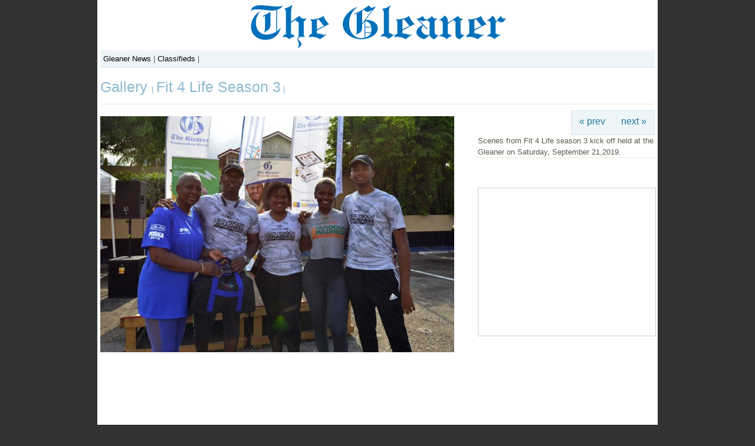

--- FILE ---
content_type: text/html; charset=UTF-8
request_url: https://gallery.jamaica-gleaner.com/gallery/fit-4-life-season-3-/2637634_.jpg.php
body_size: 3495
content:
 <!DOCTYPE html PUBLIC "-//W3C//DTD XHTML 1.0 Transitional//EN" "http://www.w3.org/TR/xhtml1/DTD/xhtml1-transitional.dtd">
<html xmlns="http://www.w3.org/1999/xhtml">
<head>
	<script type="text/javascript" src="/gallery/zp-core/js/jquery.js"></script>
	<script type="text/javascript" src="/gallery/zp-core/js/zenphoto.js"></script>
	<script type="text/javascript">
		// <!-- <![CDATA[
		var deleteAlbum1 = "Are you sure you want to delete this entire album?";
		var deleteAlbum2 = "Are you Absolutely Positively sure you want to delete the album? THIS CANNOT BE UNDONE!";
		var deleteImage = "Are you sure you want to delete the image? THIS CANNOT BE UNDONE!";
		var deleteArticle = "Are you sure you want to delete this article? THIS CANNOT BE UNDONE!";
		var deletePage = "Are you sure you want to delete this page? THIS CANNOT BE UNDONE!";			
		// ]]> -->
		</script>
		<title>Jamaica GleanerGallery|Fit 4 Life Season 3|Scenes from Fit 4 Life season 3 kick off held at the Gleaner on Saturday, September 21,2019.</title>
<link rel="stylesheet" href="/gallery/themes/booth_gallery/styles/light.css" type="text/css" />
<link rel="stylesheet" href="https://gallery.jamaica-gleaner.com/gallery/zp-core/js/thickbox.css" type="text/css" />
<script src="https://gallery.jamaica-gleaner.com/gallery/zp-core/js/thickbox.js" type="text/javascript"></script>
<script type="text/javascript">
		function toggleComments() {
			var commentDiv = document.getElementById("comments");
			if (commentDiv.style.display == "block") {
				commentDiv.style.display = "none";
			} else {
				commentDiv.style.display = "block";
			}
		}
	</script>
<link rel="alternate" type="application/rss+xml" title="Gallery RSS" href="https://gallery.jamaica-gleaner.com/gallery/rss.php?lang=" />
<!--<script src="scripts/jquery.tools.min.js" type="text/javascript"></script>-->
</head>
<body>
<div id="main">
  <!--Header-->
  <div id="header">
    <div id="branding"></div>
   <!--<div id="ads">
          </div>-->
<div id="topnav">
<a href="http://jamaica-gleaner.com/">Gleaner News</a> | <a href="http://gleanerclassifieds.com/">Classifieds</a> | 
<!--
  <div id="main-nav-wrapper"> 
            	<ul class="topnav"> 
                	<li class="home"><a href="http://www.jamaica-gleaner.com/gleaner/">Home</a></li> 
                	 <li class="lead"><a href="http://www.jamaica-gleaner.com/gleaner/lead">Lead Stories</a></li> 
                    <li class="news"><a href="http://www.jamaica-gleaner.com/gleaner/news">News</a></li>  
                    <li class="Sports"><a href="http://www.jamaica-gleaner.com/gleaner/sports">Sports</a></li> 
                    <li class="ent"><a href="http://www.jamaica-gleaner.com/gleaner/ent">Entertainment</a></li> 
                    <li class="business"><a href="http://www.jamaica-gleaner.com/gleaner/business">Business</a></li> 
                    <li class="letters"><a href="http://www.jamaica-gleaner.com/gleaner/letters">Letters</a></li> 
                    <li class="cleisure"><a href="http://www.jamaica-gleaner.com/gleaner/cleisure">Commentary</a></li> 
                    <li class="flair"><a href="http://www.jamaica-gleaner.com/gleaner/flair">Flair</a></li> 
                    <li class="health"><a href="http://www.jamaica-gleaner.com/gleaner/health">Health</a></li> 
                </ul>
          </div>
			<div id="sub-nav-wrapper">
            	<ul id="sub-nav">
                	       <li><a href="http://www.jamaica-gleaner.com/gleaner/int">World News</a></li> 
                             <li><a href="http://www.jamaica-gleaner.com/gleaner/life">Lifestyle</a></li>
                             <li><a href="http://www.jamaica-gleaner.com/gleaner/focus">In focus</a></li> 
                            <li><a href="http://www.jamaica-gleaner.com/gleaner/auto">Auto</a></li> 
                            <li><a href="http://www.jamaica-gleaner.com/gleaner/social">Social</a></li> 
                            <li><a href="http://www.jamaica-gleaner.com/gleaner/out">Outlook</a></li> 
                            <li><a href="http://www.jamaica-gleaner.com/gleaner/cook">Food</a></li> 
                            <li><a href="http://www.jamaica-gleaner.com/gleaner/arts">Art & Leisure</a></li> 
                           
                </ul>
                <ul id="extra-nav">
                	<li class="first"><a href="http://www.gleanerclassifieds.com/">Classifieds</a></li> 
                    <li><a href="http://epaper.jamaica-gleaner.com/member/">ePaper</a></li> 
                    <li><a href="http://jamaica-gleaner.com/videos/">Videos</a></li>
                    <li><a href="http://go-jamaica.com/power/index.html">Radio</a></li>
                    
                </ul>
            </div>
-->

</div>
    <div id="gallerytitle">
      <h2><span><a href="/gallery/page/4" title=""> Gallery </a>  | <a href="/gallery/fit-4-life-season-3-/" title="Album Thumbnails">Fit 4 Life Season 3</a> |  </span><!-- <span class="zp_uneditable zp_uneditable_image_title">Scenes from Fit 4 Life season 3 kick off held at the Gleaner on Saturday, September 21,2019.</span>
--> </h2>
    </div>
  </div>
  <!--Header Ends-->
  <!--Image Area-->
  <div id="imagearea">
    <!--Image-->
    <div id="image"> <a href="/gallery/zp-core/full-image.php?a=fit-4-life-season-3-&amp;i=2637634_.jpg&amp;q=75&amp;wmk=gleaner" title="Scenes from Fit 4 Life season 3 kick off held at the Gleaner on Saturday, September 21,2019."> <strong>
      <img src="/gallery/cache/fit-4-life-season-3-/2637634__600.jpg" alt="Scenes from Fit 4 Life season 3 kick off held at the Gleaner on Saturday, September 21,2019." width="600" height="400" />      </strong> </a>
          </div>
    <!--Header Navigation and Caption and Ad to the right-->
    <div id="imageright">
      <!--Image Navigation-->
      <div class="imgnav">
                <div class="imgprevious"><a href="/gallery/fit-4-life-season-3-/2637633_.jpg.php" title="Previous Image">&laquo; prev</a></div>
                <div class="imgnext"><a href="/gallery/fit-4-life-season-3-/2637635_.jpg.php" title="Next Image">next &raquo;</a></div>
               </div>
          <div id="imagecaption">
          <div id="narrow1"> <span class="zp_uneditable zp_uneditable_image_desc">Scenes from Fit 4 Life season 3 kick off held at the Gleaner on Saturday, September 21,2019.</span>
                        <hr />
            <br />
            <div id="exif_link"><a href="#" title="Image Info" class="colorbox">Image Info</a></div><div style='display:none'><div id="imagemetadata">
<span class='metadata_title'></span><table id="imagemetadata_data">
<tr><td class="label">Camera Maker:</td><td class="value"><span class="zp_uneditable zp_uneditable_image_EXIFMake">Nikon Corporation</span>
</td></tr>
<tr><td class="label">Camera Model:</td><td class="value"><span class="zp_uneditable zp_uneditable_image_EXIFModel">NIKON D800</span>
</td></tr>
<tr><td class="label">Original Time Taken:</td><td class="value"><span class="zp_uneditable zp_uneditable_image_EXIFDateTimeOriginal">2019:09:21 08:53:20</span>
</td></tr>
<tr><td class="label">Shutter Speed:</td><td class="value"><span class="zp_uneditable zp_uneditable_image_EXIFExposureTime">1/8000 sec</span>
</td></tr>
<tr><td class="label">Aperture:</td><td class="value"><span class="zp_uneditable zp_uneditable_image_EXIFFNumber">f/4.5</span>
</td></tr>
<tr><td class="label">ISO Sensitivity:</td><td class="value"><span class="zp_uneditable zp_uneditable_image_EXIFISOSpeedRatings">2000</span>
</td></tr>
<tr><td class="label">Exposure Compensation:</td><td class="value"><span class="zp_uneditable zp_uneditable_image_EXIFExposureBiasValue">0 EV</span>
</td></tr>
<tr><td class="label">Metering Mode:</td><td class="value"><span class="zp_uneditable zp_uneditable_image_EXIFMeteringMode">Center Weighted Average</span>
</td></tr>
<tr><td class="label">Flash Fired:</td><td class="value"><span class="zp_uneditable zp_uneditable_image_EXIFFlash">No Flash</span>
</td></tr>
<tr><td class="label">Focal Length:</td><td class="value"><span class="zp_uneditable zp_uneditable_image_EXIFFocalLength">22 mm</span>
</td></tr>
</table>
</div>
</div>             <br clear="all" />
                                                          </div>
        </div>
        <div id="ads300x250">
<!-- Conversant Media 300x250 Medium Rectangle CODE for Jamaica Gleaner -->
<script type="text/javascript">var vclk_options = {sid:20579,media_id:6,media_type:8,version:"1.4"};</script><script class="vclk_pub_code" type="text/javascript" src="http://cdn.fastclick.net/js/adcodes/pubcode.min.js?sid=20579&media_id=6&media_type=8&version=1.4&exc=1"></script><noscript><a href="http://media.fastclick.net/w/click.here?sid=20579&m=6&c=1" target="_blank"><img src="http://media.fastclick.net/w/get.media?sid=20579&m=6&tp=8&d=s&c=1&vcm_acv=1.4" width="300" height="250" border="1"></a></noscript>
<!-- Conversant Media 300x250 Medium Rectangle CODE for Jamaica Gleaner -->
</div>
      <!--image Capation-->
    </div>
  </div>
	<div id="ads"> 
      			<!-- BEGIN RICH-MEDIA Burst Network CODE -->
<script type="text/javascript" language="JavaScript">
rnum=Math.round(Math.random() * 100000);
ts=String.fromCharCode(60);
if (window.self != window.top) {nf=''} else {nf='NF/'};
document.write(ts+'script src="http://www.burstnet.com/cgi-bin/ads/ad9394a.cgi/v=2.3S/sz=468x60A|728x90A/'+rnum+'/'+nf+'RETURN-CODE/JS/">'+ts+'/script>');
</script><noscript><a href="http://www.burstnet.com/ads/ad9394a-map.cgi/ns/v=2.3S/sz=468x60A|728x90A/" target="_top">
<img src="http://www.burstnet.com/cgi-bin/ads/ad9394a.cgi/ns/v=2.3S/sz=468x60A|728x90A/" border="0" alt="Click Here" /></a>
</noscript>
<!-- END Burst Network CODE -->










 	</div>
	<div id="footer">
		Copyright 2026 Jamaica Gleaner. 
	</div>	
</div>
<script type="text/javascript">
var gaJsHost = (("https:" == document.location.protocol) ? "https://ssl." : "http://www.");
document.write(unescape("%3Cscript src='" + gaJsHost + "google-analytics.com/ga.js' type='text/javascript'%3E%3C/script%3E"));
</script>
<script type="text/javascript">
var pageTracker = _gat._getTracker("UA-1039065-2");
pageTracker._initData();
pageTracker._trackPageview();
</script>
<!-- Start Quantcast tag -->
<script type="text/javascript">
_qoptions={
qacct:"p-b7rzrtx2GFaMk"
};
</script>
<script type="text/javascript" src="http://edge.quantserve.com/quant.js"></script>
<noscript>
<img src="http://pixel.quantserve.com/pixel/p-b7rzrtx2GFaMk.gif" style="display: none;" border="0" height="1" width="1" alt="Quantcast"/>
</noscript>
<!-- End Quantcast tag -->
</body>
</html>

<!-- zenphoto version 1.3.1 [5736] (Official Build) THEME: booth_gallery (image.php) { memory: 128M } PLUGINS: auto_backup class-video comment_form deprecated-functions filter-zenphoto_seo hitcounter security-logger tiny_mce zenphoto_news zenphoto_sendmail FILTERS: admin_XSRF_access [5: security-logger.php=>security_logger_admin_XSRF_access] admin_allow_access [5: security-logger.php=>security_logger_adminGate] admin_log_actions [5: security-logger.php=>security_logger_log_action] admin_login_attempt [5: security-logger.php=>security_logger_adminLoginLogger] admin_managed_albums_access [5: security-logger.php=>security_logger_adminAlbumGate] admin_overview_left [5: zenphoto_news.php=>printNews] comment_post [5: comment_form.php=>comment_form_comment_post] edit_admin_custom_data [1: comment_form.php=>comment_form_edit_admin] edit_comment_custom_data [5: comment_form.php=>comment_form_edit_comment] guest_login_attempt [5: security-logger.php=>security_logger_guestLoginLogger] load_theme_script [5: hitcounter.php=>hitcounter_load_script] log_setup [5: security-logger.php=>security_logger_log_setup] save_admin_custom_data [5: comment_form.php=>comment_form_save_admin] save_comment_custom_data [5: comment_form.php=>comment_form_save_comment] save_user [5: security-logger.php=>security_logger_UserSave] sendmail [5: zenphoto_sendmail.php=>zenphoto_sendmail] seoFriendly [5: filter-zenphoto_seo.php=>filterAccentedCharacters] seoFriendly_js [5: filter-zenphoto_seo.php=>filterAccentedCharacters_js] texteditor_config [5: tiny_mce.php=>tinymceConfigJS]  -->